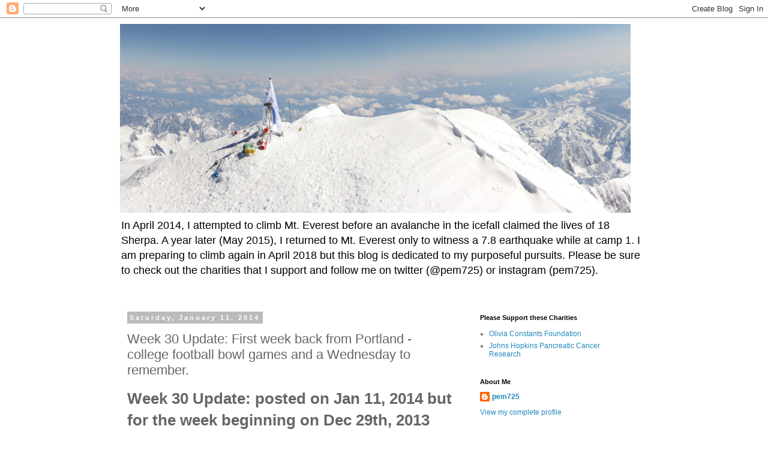

--- FILE ---
content_type: text/html; charset=UTF-8
request_url: https://www.climbingonpurpose.com/2014/01/week-29-update-first-week-back-from.html
body_size: 371406
content:
<!DOCTYPE html>
<html class='v2' dir='ltr' lang='en'>
<head>
<link href='https://www.blogger.com/static/v1/widgets/335934321-css_bundle_v2.css' rel='stylesheet' type='text/css'/>
<meta content='width=1100' name='viewport'/>
<meta content='text/html; charset=UTF-8' http-equiv='Content-Type'/>
<meta content='blogger' name='generator'/>
<link href='https://www.climbingonpurpose.com/favicon.ico' rel='icon' type='image/x-icon'/>
<link href='http://www.climbingonpurpose.com/2014/01/week-29-update-first-week-back-from.html' rel='canonical'/>
<link rel="alternate" type="application/atom+xml" title="Climbing, swimming, and sailing on purpose - Atom" href="https://www.climbingonpurpose.com/feeds/posts/default" />
<link rel="alternate" type="application/rss+xml" title="Climbing, swimming, and sailing on purpose - RSS" href="https://www.climbingonpurpose.com/feeds/posts/default?alt=rss" />
<link rel="service.post" type="application/atom+xml" title="Climbing, swimming, and sailing on purpose - Atom" href="https://www.blogger.com/feeds/7908113342740828064/posts/default" />

<link rel="alternate" type="application/atom+xml" title="Climbing, swimming, and sailing on purpose - Atom" href="https://www.climbingonpurpose.com/feeds/5759815208857333711/comments/default" />
<!--Can't find substitution for tag [blog.ieCssRetrofitLinks]-->
<link href='[data-uri]' rel='image_src'/>
<meta content='http://www.climbingonpurpose.com/2014/01/week-29-update-first-week-back-from.html' property='og:url'/>
<meta content='Week 30 Update:  First week back from Portland - college football bowl games and a Wednesday to remember.' property='og:title'/>
<meta content='A blog about preparing and climbing Mt. Everest in 2018' property='og:description'/>
<meta content='[data-uri]' property='og:image'/>
<title>Climbing, swimming, and sailing on purpose: Week 30 Update:  First week back from Portland - college football bowl games and a Wednesday to remember.</title>
<style id='page-skin-1' type='text/css'><!--
/*
-----------------------------------------------
Blogger Template Style
Name:     Simple
Designer: Blogger
URL:      www.blogger.com
----------------------------------------------- */
/* Content
----------------------------------------------- */
body {
font: normal normal 12px 'Trebuchet MS', Trebuchet, Verdana, sans-serif;
color: #666666;
background: #ffffff none repeat scroll top left;
padding: 0 0 0 0;
}
html body .region-inner {
min-width: 0;
max-width: 100%;
width: auto;
}
h2 {
font-size: 22px;
}
a:link {
text-decoration:none;
color: #2288bb;
}
a:visited {
text-decoration:none;
color: #888888;
}
a:hover {
text-decoration:underline;
color: #33aaff;
}
.body-fauxcolumn-outer .fauxcolumn-inner {
background: transparent none repeat scroll top left;
_background-image: none;
}
.body-fauxcolumn-outer .cap-top {
position: absolute;
z-index: 1;
height: 400px;
width: 100%;
}
.body-fauxcolumn-outer .cap-top .cap-left {
width: 100%;
background: transparent none repeat-x scroll top left;
_background-image: none;
}
.content-outer {
-moz-box-shadow: 0 0 0 rgba(0, 0, 0, .15);
-webkit-box-shadow: 0 0 0 rgba(0, 0, 0, .15);
-goog-ms-box-shadow: 0 0 0 #333333;
box-shadow: 0 0 0 rgba(0, 0, 0, .15);
margin-bottom: 1px;
}
.content-inner {
padding: 10px 40px;
}
.content-inner {
background-color: #ffffff;
}
/* Header
----------------------------------------------- */
.header-outer {
background: transparent none repeat-x scroll 0 -400px;
_background-image: none;
}
.Header h1 {
font: normal normal 40px 'Trebuchet MS',Trebuchet,Verdana,sans-serif;
color: #000000;
text-shadow: 0 0 0 rgba(0, 0, 0, .2);
}
.Header h1 a {
color: #000000;
}
.Header .description {
font-size: 18px;
color: #000000;
}
.header-inner .Header .titlewrapper {
padding: 22px 0;
}
.header-inner .Header .descriptionwrapper {
padding: 0 0;
}
/* Tabs
----------------------------------------------- */
.tabs-inner .section:first-child {
border-top: 0 solid #dddddd;
}
.tabs-inner .section:first-child ul {
margin-top: -1px;
border-top: 1px solid #dddddd;
border-left: 1px solid #dddddd;
border-right: 1px solid #dddddd;
}
.tabs-inner .widget ul {
background: transparent none repeat-x scroll 0 -800px;
_background-image: none;
border-bottom: 1px solid #dddddd;
margin-top: 0;
margin-left: -30px;
margin-right: -30px;
}
.tabs-inner .widget li a {
display: inline-block;
padding: .6em 1em;
font: normal normal 12px 'Trebuchet MS', Trebuchet, Verdana, sans-serif;
color: #000000;
border-left: 1px solid #ffffff;
border-right: 1px solid #dddddd;
}
.tabs-inner .widget li:first-child a {
border-left: none;
}
.tabs-inner .widget li.selected a, .tabs-inner .widget li a:hover {
color: #000000;
background-color: #eeeeee;
text-decoration: none;
}
/* Columns
----------------------------------------------- */
.main-outer {
border-top: 0 solid transparent;
}
.fauxcolumn-left-outer .fauxcolumn-inner {
border-right: 1px solid transparent;
}
.fauxcolumn-right-outer .fauxcolumn-inner {
border-left: 1px solid transparent;
}
/* Headings
----------------------------------------------- */
div.widget > h2,
div.widget h2.title {
margin: 0 0 1em 0;
font: normal bold 11px 'Trebuchet MS',Trebuchet,Verdana,sans-serif;
color: #000000;
}
/* Widgets
----------------------------------------------- */
.widget .zippy {
color: #999999;
text-shadow: 2px 2px 1px rgba(0, 0, 0, .1);
}
.widget .popular-posts ul {
list-style: none;
}
/* Posts
----------------------------------------------- */
h2.date-header {
font: normal bold 11px Arial, Tahoma, Helvetica, FreeSans, sans-serif;
}
.date-header span {
background-color: #bbbbbb;
color: #ffffff;
padding: 0.4em;
letter-spacing: 3px;
margin: inherit;
}
.main-inner {
padding-top: 35px;
padding-bottom: 65px;
}
.main-inner .column-center-inner {
padding: 0 0;
}
.main-inner .column-center-inner .section {
margin: 0 1em;
}
.post {
margin: 0 0 45px 0;
}
h3.post-title, .comments h4 {
font: normal normal 22px 'Trebuchet MS',Trebuchet,Verdana,sans-serif;
margin: .75em 0 0;
}
.post-body {
font-size: 110%;
line-height: 1.4;
position: relative;
}
.post-body img, .post-body .tr-caption-container, .Profile img, .Image img,
.BlogList .item-thumbnail img {
padding: 2px;
background: #ffffff;
border: 1px solid #eeeeee;
-moz-box-shadow: 1px 1px 5px rgba(0, 0, 0, .1);
-webkit-box-shadow: 1px 1px 5px rgba(0, 0, 0, .1);
box-shadow: 1px 1px 5px rgba(0, 0, 0, .1);
}
.post-body img, .post-body .tr-caption-container {
padding: 5px;
}
.post-body .tr-caption-container {
color: #666666;
}
.post-body .tr-caption-container img {
padding: 0;
background: transparent;
border: none;
-moz-box-shadow: 0 0 0 rgba(0, 0, 0, .1);
-webkit-box-shadow: 0 0 0 rgba(0, 0, 0, .1);
box-shadow: 0 0 0 rgba(0, 0, 0, .1);
}
.post-header {
margin: 0 0 1.5em;
line-height: 1.6;
font-size: 90%;
}
.post-footer {
margin: 20px -2px 0;
padding: 5px 10px;
color: #666666;
background-color: #eeeeee;
border-bottom: 1px solid #eeeeee;
line-height: 1.6;
font-size: 90%;
}
#comments .comment-author {
padding-top: 1.5em;
border-top: 1px solid transparent;
background-position: 0 1.5em;
}
#comments .comment-author:first-child {
padding-top: 0;
border-top: none;
}
.avatar-image-container {
margin: .2em 0 0;
}
#comments .avatar-image-container img {
border: 1px solid #eeeeee;
}
/* Comments
----------------------------------------------- */
.comments .comments-content .icon.blog-author {
background-repeat: no-repeat;
background-image: url([data-uri]);
}
.comments .comments-content .loadmore a {
border-top: 1px solid #999999;
border-bottom: 1px solid #999999;
}
.comments .comment-thread.inline-thread {
background-color: #eeeeee;
}
.comments .continue {
border-top: 2px solid #999999;
}
/* Accents
---------------------------------------------- */
.section-columns td.columns-cell {
border-left: 1px solid transparent;
}
.blog-pager {
background: transparent url(//www.blogblog.com/1kt/simple/paging_dot.png) repeat-x scroll top center;
}
.blog-pager-older-link, .home-link,
.blog-pager-newer-link {
background-color: #ffffff;
padding: 5px;
}
.footer-outer {
border-top: 1px dashed #bbbbbb;
}
/* Mobile
----------------------------------------------- */
body.mobile  {
background-size: auto;
}
.mobile .body-fauxcolumn-outer {
background: transparent none repeat scroll top left;
}
.mobile .body-fauxcolumn-outer .cap-top {
background-size: 100% auto;
}
.mobile .content-outer {
-webkit-box-shadow: 0 0 3px rgba(0, 0, 0, .15);
box-shadow: 0 0 3px rgba(0, 0, 0, .15);
}
.mobile .tabs-inner .widget ul {
margin-left: 0;
margin-right: 0;
}
.mobile .post {
margin: 0;
}
.mobile .main-inner .column-center-inner .section {
margin: 0;
}
.mobile .date-header span {
padding: 0.1em 10px;
margin: 0 -10px;
}
.mobile h3.post-title {
margin: 0;
}
.mobile .blog-pager {
background: transparent none no-repeat scroll top center;
}
.mobile .footer-outer {
border-top: none;
}
.mobile .main-inner, .mobile .footer-inner {
background-color: #ffffff;
}
.mobile-index-contents {
color: #666666;
}
.mobile-link-button {
background-color: #2288bb;
}
.mobile-link-button a:link, .mobile-link-button a:visited {
color: #ffffff;
}
.mobile .tabs-inner .section:first-child {
border-top: none;
}
.mobile .tabs-inner .PageList .widget-content {
background-color: #eeeeee;
color: #000000;
border-top: 1px solid #dddddd;
border-bottom: 1px solid #dddddd;
}
.mobile .tabs-inner .PageList .widget-content .pagelist-arrow {
border-left: 1px solid #dddddd;
}

--></style>
<style id='template-skin-1' type='text/css'><!--
body {
min-width: 960px;
}
.content-outer, .content-fauxcolumn-outer, .region-inner {
min-width: 960px;
max-width: 960px;
_width: 960px;
}
.main-inner .columns {
padding-left: 0px;
padding-right: 310px;
}
.main-inner .fauxcolumn-center-outer {
left: 0px;
right: 310px;
/* IE6 does not respect left and right together */
_width: expression(this.parentNode.offsetWidth -
parseInt("0px") -
parseInt("310px") + 'px');
}
.main-inner .fauxcolumn-left-outer {
width: 0px;
}
.main-inner .fauxcolumn-right-outer {
width: 310px;
}
.main-inner .column-left-outer {
width: 0px;
right: 100%;
margin-left: -0px;
}
.main-inner .column-right-outer {
width: 310px;
margin-right: -310px;
}
#layout {
min-width: 0;
}
#layout .content-outer {
min-width: 0;
width: 800px;
}
#layout .region-inner {
min-width: 0;
width: auto;
}
body#layout div.add_widget {
padding: 8px;
}
body#layout div.add_widget a {
margin-left: 32px;
}
--></style>
<script type='text/javascript'>
        (function(i,s,o,g,r,a,m){i['GoogleAnalyticsObject']=r;i[r]=i[r]||function(){
        (i[r].q=i[r].q||[]).push(arguments)},i[r].l=1*new Date();a=s.createElement(o),
        m=s.getElementsByTagName(o)[0];a.async=1;a.src=g;m.parentNode.insertBefore(a,m)
        })(window,document,'script','https://www.google-analytics.com/analytics.js','ga');
        ga('create', 'UA-47516889-1', 'auto', 'blogger');
        ga('blogger.send', 'pageview');
      </script>
<link href='https://www.blogger.com/dyn-css/authorization.css?targetBlogID=7908113342740828064&amp;zx=84b73fa6-60ed-4efe-95be-2bce56eb4e51' media='none' onload='if(media!=&#39;all&#39;)media=&#39;all&#39;' rel='stylesheet'/><noscript><link href='https://www.blogger.com/dyn-css/authorization.css?targetBlogID=7908113342740828064&amp;zx=84b73fa6-60ed-4efe-95be-2bce56eb4e51' rel='stylesheet'/></noscript>
<meta name='google-adsense-platform-account' content='ca-host-pub-1556223355139109'/>
<meta name='google-adsense-platform-domain' content='blogspot.com'/>

</head>
<body class='loading variant-simplysimple'>
<div class='navbar section' id='navbar' name='Navbar'><div class='widget Navbar' data-version='1' id='Navbar1'><script type="text/javascript">
    function setAttributeOnload(object, attribute, val) {
      if(window.addEventListener) {
        window.addEventListener('load',
          function(){ object[attribute] = val; }, false);
      } else {
        window.attachEvent('onload', function(){ object[attribute] = val; });
      }
    }
  </script>
<div id="navbar-iframe-container"></div>
<script type="text/javascript" src="https://apis.google.com/js/platform.js"></script>
<script type="text/javascript">
      gapi.load("gapi.iframes:gapi.iframes.style.bubble", function() {
        if (gapi.iframes && gapi.iframes.getContext) {
          gapi.iframes.getContext().openChild({
              url: 'https://www.blogger.com/navbar/7908113342740828064?po\x3d5759815208857333711\x26origin\x3dhttps://www.climbingonpurpose.com',
              where: document.getElementById("navbar-iframe-container"),
              id: "navbar-iframe"
          });
        }
      });
    </script><script type="text/javascript">
(function() {
var script = document.createElement('script');
script.type = 'text/javascript';
script.src = '//pagead2.googlesyndication.com/pagead/js/google_top_exp.js';
var head = document.getElementsByTagName('head')[0];
if (head) {
head.appendChild(script);
}})();
</script>
</div></div>
<div class='body-fauxcolumns'>
<div class='fauxcolumn-outer body-fauxcolumn-outer'>
<div class='cap-top'>
<div class='cap-left'></div>
<div class='cap-right'></div>
</div>
<div class='fauxborder-left'>
<div class='fauxborder-right'></div>
<div class='fauxcolumn-inner'>
</div>
</div>
<div class='cap-bottom'>
<div class='cap-left'></div>
<div class='cap-right'></div>
</div>
</div>
</div>
<div class='content'>
<div class='content-fauxcolumns'>
<div class='fauxcolumn-outer content-fauxcolumn-outer'>
<div class='cap-top'>
<div class='cap-left'></div>
<div class='cap-right'></div>
</div>
<div class='fauxborder-left'>
<div class='fauxborder-right'></div>
<div class='fauxcolumn-inner'>
</div>
</div>
<div class='cap-bottom'>
<div class='cap-left'></div>
<div class='cap-right'></div>
</div>
</div>
</div>
<div class='content-outer'>
<div class='content-cap-top cap-top'>
<div class='cap-left'></div>
<div class='cap-right'></div>
</div>
<div class='fauxborder-left content-fauxborder-left'>
<div class='fauxborder-right content-fauxborder-right'></div>
<div class='content-inner'>
<header>
<div class='header-outer'>
<div class='header-cap-top cap-top'>
<div class='cap-left'></div>
<div class='cap-right'></div>
</div>
<div class='fauxborder-left header-fauxborder-left'>
<div class='fauxborder-right header-fauxborder-right'></div>
<div class='region-inner header-inner'>
<div class='header section' id='header' name='Header'><div class='widget Header' data-version='1' id='Header1'>
<div id='header-inner'>
<a href='https://www.climbingonpurpose.com/' style='display: block'>
<img alt='Climbing, swimming, and sailing on purpose' height='315px; ' id='Header1_headerimg' src='https://blogger.googleusercontent.com/img/b/R29vZ2xl/AVvXsEgGTRV72xZ4McidJOKShMLjkiWsRPM3oEPS2egXcLrFjlM4Y4aMcV0RT2GSNFKXp2MSEVWvfONQ4gMthCajavD9at6cUQxeFD1Gvu5tIPaX7Fkh6RijZTFtZRzn5DJVTxEwxcifd4Vj-7E/s1600/DenaliFBpem.png' style='display: block' width='851px; '/>
</a>
<div class='descriptionwrapper'>
<p class='description'><span>In April 2014, I attempted to climb Mt. Everest before an avalanche in the icefall claimed the lives of 18 Sherpa.  A year later (May 2015), I returned to Mt. Everest only to witness a 7.8 earthquake while at camp 1.  I am preparing to climb again in April 2018 but this blog is dedicated to my purposeful pursuits.  Please be sure to check out the charities that I support and follow me on twitter (@pem725) or instagram (pem725).</span></p>
</div>
</div>
</div></div>
</div>
</div>
<div class='header-cap-bottom cap-bottom'>
<div class='cap-left'></div>
<div class='cap-right'></div>
</div>
</div>
</header>
<div class='tabs-outer'>
<div class='tabs-cap-top cap-top'>
<div class='cap-left'></div>
<div class='cap-right'></div>
</div>
<div class='fauxborder-left tabs-fauxborder-left'>
<div class='fauxborder-right tabs-fauxborder-right'></div>
<div class='region-inner tabs-inner'>
<div class='tabs no-items section' id='crosscol' name='Cross-Column'></div>
<div class='tabs no-items section' id='crosscol-overflow' name='Cross-Column 2'></div>
</div>
</div>
<div class='tabs-cap-bottom cap-bottom'>
<div class='cap-left'></div>
<div class='cap-right'></div>
</div>
</div>
<div class='main-outer'>
<div class='main-cap-top cap-top'>
<div class='cap-left'></div>
<div class='cap-right'></div>
</div>
<div class='fauxborder-left main-fauxborder-left'>
<div class='fauxborder-right main-fauxborder-right'></div>
<div class='region-inner main-inner'>
<div class='columns fauxcolumns'>
<div class='fauxcolumn-outer fauxcolumn-center-outer'>
<div class='cap-top'>
<div class='cap-left'></div>
<div class='cap-right'></div>
</div>
<div class='fauxborder-left'>
<div class='fauxborder-right'></div>
<div class='fauxcolumn-inner'>
</div>
</div>
<div class='cap-bottom'>
<div class='cap-left'></div>
<div class='cap-right'></div>
</div>
</div>
<div class='fauxcolumn-outer fauxcolumn-left-outer'>
<div class='cap-top'>
<div class='cap-left'></div>
<div class='cap-right'></div>
</div>
<div class='fauxborder-left'>
<div class='fauxborder-right'></div>
<div class='fauxcolumn-inner'>
</div>
</div>
<div class='cap-bottom'>
<div class='cap-left'></div>
<div class='cap-right'></div>
</div>
</div>
<div class='fauxcolumn-outer fauxcolumn-right-outer'>
<div class='cap-top'>
<div class='cap-left'></div>
<div class='cap-right'></div>
</div>
<div class='fauxborder-left'>
<div class='fauxborder-right'></div>
<div class='fauxcolumn-inner'>
</div>
</div>
<div class='cap-bottom'>
<div class='cap-left'></div>
<div class='cap-right'></div>
</div>
</div>
<!-- corrects IE6 width calculation -->
<div class='columns-inner'>
<div class='column-center-outer'>
<div class='column-center-inner'>
<div class='main section' id='main' name='Main'><div class='widget Blog' data-version='1' id='Blog1'>
<div class='blog-posts hfeed'>

          <div class="date-outer">
        
<h2 class='date-header'><span>Saturday, January 11, 2014</span></h2>

          <div class="date-posts">
        
<div class='post-outer'>
<div class='post hentry uncustomized-post-template' itemprop='blogPost' itemscope='itemscope' itemtype='http://schema.org/BlogPosting'>
<meta content='[data-uri]' itemprop='image_url'/>
<meta content='7908113342740828064' itemprop='blogId'/>
<meta content='5759815208857333711' itemprop='postId'/>
<a name='5759815208857333711'></a>
<h3 class='post-title entry-title' itemprop='name'>
Week 30 Update:  First week back from Portland - college football bowl games and a Wednesday to remember.
</h3>
<div class='post-header'>
<div class='post-header-line-1'></div>
</div>
<div class='post-body entry-content' id='post-body-5759815208857333711' itemprop='description articleBody'>
<h1>Week 30 Update:  posted on Jan 11, 2014 but for the week beginning on Dec 29th, 2013</h1><br />
<p>My first week back from Portland was a blast.  I had a ton of work to catch up on but I focused on getting back into my hypoxic training, lifting, and swimming routines now that my back pain subsided.  Here are a few things I thought about during the week:</p><br />
<ul><li>The combination of hypoxic training and hypoxic sleeping interferes with my aerobic conditioning.  The higher I train and sleep, the lower my workload and the higher the likelihood of detraining during this period.  I decided after careful deliberation to mix in normoxia training along with hypoxic training to ensure I remain fit.<br />
</li>
<li>Climbing with Patrick (my son) really stood out as the highlight of my Portland trip.  He climbed so well and I look forward to more days out with him in the future.<br />
</li>
<li>Watching college football while training makes the boring training routine go by much faster.  Movies occupy my attention but not as much as sports.  We have a few exciting months ahead with the NFL playoffs, winter Olympic games, and then the NCAA basketball tournament (not my favorite) to keep me entertained.<br />
</li>
</ul><br />
<h2>Workout Progress</h2><br />
<p>Got back to Virginia and got back on the horse.  As you will see, I broke my tradition of resting on Wednesdays but I had to workout on New Year&#39;s Day during all those college football games.  It was a great day of training and I was happy to get back to training after the time away in Portland.</p><br />
<p><img alt="plot of chunk WeekEx" src="[data-uri]"/> </p><br />
<p>See my only deviation from my restful Wednesdays?  It was a great day and I was so happy I could watch about 5 games and chip away at my training goals.  The week started out easy but ended with a bang.  Also, while in Portland, I chose not to swim to allow my back to fully recover.  Getting back into the pool felt great.  I think I might start taking a few days off here and there to keep me fresh in the pool.  Too many long days combined with long swim practices make me rather stale and unmotivated (ask my lane mates about my attitude these days - not good to say the least).  Sorry Bob and Elaina for being so grumpy.</p><br />
<p><img alt="plot of chunk DailyWL" src="[data-uri]"/> </p><br />
<p>Week 30 lead me to almost eclipsing the 500 hour mark.  By the middle of next week, I will be over that mark and creeping ever closer to both my training goals and departure date.  Only 15 weeks to go before I leave for Nepal.  Whew!  It feels like time is flying by now.</p><br />
<p><img alt="plot of chunk CumWL" src="[data-uri]"/> </p><br />
<h2>Weekly Summary</h2><br />
<p>The return home was sweet.  We arrived home to two happy puppies (not really puppies but they will always be our puppies) fully refreshed from 10 days away.  Immediately, we slept at 8,000 feet and I began my hypoxic training in earnest again.  As I indicated in my previous post, I mixed both hypoxic training and normoxia training to ensure I would not lose my training base before I leave.  Too many hours of hypoxic training really lowers my workload.  Running and swimming are the only things I do these days that will never be hypoxic - except when coach Cheryl has us swim underwater or hypoxic drills.  Believe it or not, I do not fare well in those drills.  I used to be able to swim the length or two underwater but these days I struggle to make it a single length.  I try but I&#39;m not good.  Strange since I spend so many hours these days in a hypoxic environment.  You would think I could hold my breath but I think there is a huge difference between holding my breath and breathing less oxygen-rich air.  I like breathing.  Air is my friend.  </p><br />
<h2>Mood</h2><br />
<p>Just as I noted in my last post, the figure below includes all the current (Jan 2014) data so you can see that from early December to late December, I was on a good trajectory for all measures except for soreness.  </p><br />
<p><img alt="plot of chunk Mood" src="[data-uri]"/> </p><br />
<h2>Hypoxic Training</h2><br />
<p>Like the figure above, my hypoxic figure below includes all the most recent data.  My recovered body endured more hypoxia this week.  I responded well and shortly I will start posting my training response to hypoxia.  The data are quite compelling but I will refrain from describing the results until I gather sufficient data.  Suffice it to say that I can now train at 12,000 feet at the same workload as I did before at sea-level.  My pulse oximetry data indicate that I can handle that altitude (and even higher to 15,000 feet) without too much of a workload hit.  I am really getting excited by this whole process.</p><br />
<p><img alt="plot of chunk Hypoxia" src="[data-uri]"/> </p><br />
<h2>Recovery (Restwise Data)</h2><br />
<p>Here is my full Restwise data all the way to the present (Jan 11th, 2014).  I started entering data again during this week (beginning on December 31st when we returned to VA).  </p><br />
<p><img alt="plot of chunk RestwiseData" src="[data-uri]"/> </p><br />
<h2>Updates for the week</h2><br />
<p>As promised, my second post of the day and the new year.  I have one more to go to be fully caught up.  Stay tuned for one more update post and then a full post on my Rainier climb with my son.  </p>
<div style='clear: both;'></div>
</div>
<div class='post-footer'>
<div class='post-footer-line post-footer-line-1'>
<span class='post-author vcard'>
Posted by
<span class='fn' itemprop='author' itemscope='itemscope' itemtype='http://schema.org/Person'>
<meta content='https://www.blogger.com/profile/06055978225899887657' itemprop='url'/>
<a class='g-profile' href='https://www.blogger.com/profile/06055978225899887657' rel='author' title='author profile'>
<span itemprop='name'>pem725</span>
</a>
</span>
</span>
<span class='post-timestamp'>
at
<meta content='http://www.climbingonpurpose.com/2014/01/week-29-update-first-week-back-from.html' itemprop='url'/>
<a class='timestamp-link' href='https://www.climbingonpurpose.com/2014/01/week-29-update-first-week-back-from.html' rel='bookmark' title='permanent link'><abbr class='published' itemprop='datePublished' title='2014-01-11T13:24:00-05:00'>1:24&#8239;PM</abbr></a>
</span>
<span class='post-comment-link'>
</span>
<span class='post-icons'>
<span class='item-control blog-admin pid-2122110505'>
<a href='https://www.blogger.com/post-edit.g?blogID=7908113342740828064&postID=5759815208857333711&from=pencil' title='Edit Post'>
<img alt='' class='icon-action' height='18' src='https://resources.blogblog.com/img/icon18_edit_allbkg.gif' width='18'/>
</a>
</span>
</span>
<div class='post-share-buttons goog-inline-block'>
<a class='goog-inline-block share-button sb-email' href='https://www.blogger.com/share-post.g?blogID=7908113342740828064&postID=5759815208857333711&target=email' target='_blank' title='Email This'><span class='share-button-link-text'>Email This</span></a><a class='goog-inline-block share-button sb-blog' href='https://www.blogger.com/share-post.g?blogID=7908113342740828064&postID=5759815208857333711&target=blog' onclick='window.open(this.href, "_blank", "height=270,width=475"); return false;' target='_blank' title='BlogThis!'><span class='share-button-link-text'>BlogThis!</span></a><a class='goog-inline-block share-button sb-twitter' href='https://www.blogger.com/share-post.g?blogID=7908113342740828064&postID=5759815208857333711&target=twitter' target='_blank' title='Share to X'><span class='share-button-link-text'>Share to X</span></a><a class='goog-inline-block share-button sb-facebook' href='https://www.blogger.com/share-post.g?blogID=7908113342740828064&postID=5759815208857333711&target=facebook' onclick='window.open(this.href, "_blank", "height=430,width=640"); return false;' target='_blank' title='Share to Facebook'><span class='share-button-link-text'>Share to Facebook</span></a><a class='goog-inline-block share-button sb-pinterest' href='https://www.blogger.com/share-post.g?blogID=7908113342740828064&postID=5759815208857333711&target=pinterest' target='_blank' title='Share to Pinterest'><span class='share-button-link-text'>Share to Pinterest</span></a>
</div>
</div>
<div class='post-footer-line post-footer-line-2'>
<span class='post-labels'>
</span>
</div>
<div class='post-footer-line post-footer-line-3'>
<span class='post-location'>
</span>
</div>
</div>
</div>
<div class='comments' id='comments'>
<a name='comments'></a>
<h4>No comments:</h4>
<div id='Blog1_comments-block-wrapper'>
<dl class='avatar-comment-indent' id='comments-block'>
</dl>
</div>
<p class='comment-footer'>
<div class='comment-form'>
<a name='comment-form'></a>
<h4 id='comment-post-message'>Post a Comment</h4>
<p>
</p>
<a href='https://www.blogger.com/comment/frame/7908113342740828064?po=5759815208857333711&hl=en&saa=85391&origin=https://www.climbingonpurpose.com' id='comment-editor-src'></a>
<iframe allowtransparency='true' class='blogger-iframe-colorize blogger-comment-from-post' frameborder='0' height='410px' id='comment-editor' name='comment-editor' src='' width='100%'></iframe>
<script src='https://www.blogger.com/static/v1/jsbin/2830521187-comment_from_post_iframe.js' type='text/javascript'></script>
<script type='text/javascript'>
      BLOG_CMT_createIframe('https://www.blogger.com/rpc_relay.html');
    </script>
</div>
</p>
</div>
</div>

        </div></div>
      
</div>
<div class='blog-pager' id='blog-pager'>
<span id='blog-pager-newer-link'>
<a class='blog-pager-newer-link' href='https://www.climbingonpurpose.com/2014/01/week-31-update-back-in-groove-and-ready.html' id='Blog1_blog-pager-newer-link' title='Newer Post'>Newer Post</a>
</span>
<span id='blog-pager-older-link'>
<a class='blog-pager-older-link' href='https://www.climbingonpurpose.com/2014/01/week-29-update-tad-bit-late-but-not.html' id='Blog1_blog-pager-older-link' title='Older Post'>Older Post</a>
</span>
<a class='home-link' href='https://www.climbingonpurpose.com/'>Home</a>
</div>
<div class='clear'></div>
<div class='post-feeds'>
<div class='feed-links'>
Subscribe to:
<a class='feed-link' href='https://www.climbingonpurpose.com/feeds/5759815208857333711/comments/default' target='_blank' type='application/atom+xml'>Post Comments (Atom)</a>
</div>
</div>
</div></div>
</div>
</div>
<div class='column-left-outer'>
<div class='column-left-inner'>
<aside>
</aside>
</div>
</div>
<div class='column-right-outer'>
<div class='column-right-inner'>
<aside>
<div class='sidebar section' id='sidebar-right-1'><div class='widget LinkList' data-version='1' id='LinkList1'>
<h2>Please Support these Charities</h2>
<div class='widget-content'>
<ul>
<li><a href='http://oliviaconstants.org/w/'>Olivia Constants Foundation</a></li>
<li><a href='https://secure.jhu.edu/form/pancreat'>Johns Hopkins Pancreatic Cancer Research</a></li>
</ul>
<div class='clear'></div>
</div>
</div><div class='widget Profile' data-version='1' id='Profile1'>
<h2>About Me</h2>
<div class='widget-content'>
<dl class='profile-datablock'>
<dt class='profile-data'>
<a class='profile-name-link g-profile' href='https://www.blogger.com/profile/06055978225899887657' rel='author' style='background-image: url(//www.blogger.com/img/logo-16.png);'>
pem725
</a>
</dt>
</dl>
<a class='profile-link' href='https://www.blogger.com/profile/06055978225899887657' rel='author'>View my complete profile</a>
<div class='clear'></div>
</div>
</div><div class='widget Stats' data-version='1' id='Stats1'>
<h2>Total Pageviews</h2>
<div class='widget-content'>
<div id='Stats1_content' style='display: none;'>
<script src='https://www.gstatic.com/charts/loader.js' type='text/javascript'></script>
<span id='Stats1_sparklinespan' style='display:inline-block; width:75px; height:30px'></span>
<span class='counter-wrapper text-counter-wrapper' id='Stats1_totalCount'>
</span>
<div class='clear'></div>
</div>
</div>
</div><div class='widget PopularPosts' data-version='1' id='PopularPosts1'>
<h2>Popular Posts</h2>
<div class='widget-content popular-posts'>
<ul>
<li>
<div class='item-content'>
<div class='item-thumbnail'>
<a href='https://www.climbingonpurpose.com/2018/06/post-everest-recap-part-3-of-3-aftermath.html' target='_blank'>
<img alt='' border='0' src='https://blogger.googleusercontent.com/img/b/R29vZ2xl/AVvXsEiCPIX2HIIpMExgXSdVz5vcleJ7WAAJ729udkwBiLREsZOi6bX66vnyafUKp0cB7LhOnY9zGgKytEt4l8oF0mkDYl95z9wSPLvfoW52Kj3QNiiy1kUJMH5ACq4US3FEUbcAIlwrQXITKes/w72-h72-p-k-no-nu/'/>
</a>
</div>
<div class='item-title'><a href='https://www.climbingonpurpose.com/2018/06/post-everest-recap-part-3-of-3-aftermath.html'>Post Everest Recap:  Part #3 (of 3) - The Aftermath</a></div>
<div class='item-snippet'>The final part of this 3-part series recapping my Everest climb culminates in drama.&#160; Below, I recount that drama in as much detail as I had...</div>
</div>
<div style='clear: both;'></div>
</li>
<li>
<div class='item-content'>
<div class='item-title'><a href='https://www.climbingonpurpose.com/2017/08/back-in-saddle-again.html'>Back in the saddle again....</a></div>
<div class='item-snippet'>It has been a while since I posted to my &quot;climbing on purpose&quot; blog. &#160;Forgive my absence; hopefully some of you are still interest...</div>
</div>
<div style='clear: both;'></div>
</li>
<li>
<div class='item-content'>
<div class='item-thumbnail'>
<a href='https://www.climbingonpurpose.com/2018/06/post-everest-recap-part-2-of-3-summit.html' target='_blank'>
<img alt='' border='0' src='https://blogger.googleusercontent.com/img/b/R29vZ2xl/AVvXsEjKVufridzhNrdCAy0cBdanFrLpu3WLWaik-Ay7AWj4OQcxyLfcCDFyPzLkHQ6Q6p06eIJrMuldgKqsj74XYxUaPMmXuKBO8XgYT4z6zh1Cm38gDAkZRVuRrnH46dhXWw9p47cdrfoSLVo/w72-h72-p-k-no-nu/MVIMG_20180507_213008.jpg'/>
</a>
</div>
<div class='item-title'><a href='https://www.climbingonpurpose.com/2018/06/post-everest-recap-part-2-of-3-summit.html'>Post Everest Recap:  Part #2 (of 3) - The Summit Push</a></div>
<div class='item-snippet'> The second part of a three part summary contains all the information worthy of print and public consumption.&#160; If you missed Part 1, check i...</div>
</div>
<div style='clear: both;'></div>
</li>
<li>
<div class='item-content'>
<div class='item-thumbnail'>
<a href='https://www.climbingonpurpose.com/2018/06/post-everest-recap-part-1-of-3-approach.html' target='_blank'>
<img alt='' border='0' src='https://blogger.googleusercontent.com/img/b/R29vZ2xl/AVvXsEiirQ2HmJ1qh37q1dV-FJM2kX6kcelrXYmc9DA7NymyyZK1bb1SyUKKYcU8Q64SlPsGl40q03wYw43eeby251uP4avLM6-g1hARbS-JY4Ix2Tn8aGHFQsx4wtR1ND5kVVQGKL-U7FuKQaU/w72-h72-p-k-no-nu/IMG_20180416_151224.jpg'/>
</a>
</div>
<div class='item-title'><a href='https://www.climbingonpurpose.com/2018/06/post-everest-recap-part-1-of-3-approach.html'>Post Everest Recap:  Part #1 (of 3) - The "Approach"</a></div>
<div class='item-snippet'>Over the next few days, I plan to provide a complete update of my climb along with pictures and some commentary.&#160; The first part covers what...</div>
</div>
<div style='clear: both;'></div>
</li>
<li>
<div class='item-content'>
<div class='item-title'><a href='https://www.climbingonpurpose.com/2017/10/10-lessons-learned-in-100-days-of.html'>10 lessons learned in 100 days of training:  160 days left before I head off to Everest again</a></div>
<div class='item-snippet'>Greetings family, friends, and followers.&#160; I am not one for lists.&#160; The internet click bait of &quot;7 reasons&quot; or &quot;10 most......</div>
</div>
<div style='clear: both;'></div>
</li>
<li>
<div class='item-content'>
<div class='item-thumbnail'>
<a href='https://www.climbingonpurpose.com/2016/10/getting-itchto-go.html' target='_blank'>
<img alt='' border='0' src='https://lh3.googleusercontent.com/blogger_img_proxy/AEn0k_uo3wDhvnJ09SkPo_ODVZF-JjujYMyk1XHnoYUZasdB4XHLxo_AdXXgykcEHOtU372NwZdlJ-PRcT1MJsR9rRZWDJs1BaQd-26v61n-3vepvOf8WVRfyD3P-trHvNGsjmROkKFJ1BFWuc1EKr0EUx-Ho6ERH9BIHYy2Hd4_G6aZZTn_=w72-h72-p-k-no-nu'/>
</a>
</div>
<div class='item-title'><a href='https://www.climbingonpurpose.com/2016/10/getting-itchto-go.html'>Getting the itch....to go</a></div>
<div class='item-snippet'>I promised to continue my explanation of what drives me to do what I do, however, I am feeling a bit of an itch that I need to scratch. &#160;Wha...</div>
</div>
<div style='clear: both;'></div>
</li>
<li>
<div class='item-content'>
<div class='item-title'><a href='https://www.climbingonpurpose.com/2016/12/im-embarrassedbut-honored-please-vote.html'>I'm embarrassed....but honored.  Please vote for the WOWSA Open Water Swimming Awards.</a></div>
<div class='item-snippet'>Greetings,   I learned recently that I was nominated for the 2016 World Open Water Swimming Performance of the Year. &#160;Check out the list her...</div>
</div>
<div style='clear: both;'></div>
</li>
<li>
<div class='item-content'>
<div class='item-thumbnail'>
<a href='https://www.climbingonpurpose.com/2016/11/taking-some-time-off.html' target='_blank'>
<img alt='' border='0' src='https://blogger.googleusercontent.com/img/b/R29vZ2xl/AVvXsEhFu14MtyZpSUOKNf0hX0KVBWFh_FUnNtyF1urYagRVlU6ad65ld3VwYQMTmERFABdl22NQfWgcM70hhry83ecTotjd51tZHj65k-zMu45LCvGNhNIr-zMA-xDat61IVEt_p2IhJgPUdPI/w72-h72-p-k-no-nu/IMG_20161113_153951.jpg'/>
</a>
</div>
<div class='item-title'><a href='https://www.climbingonpurpose.com/2016/11/taking-some-time-off.html'>Taking some time off</a></div>
<div class='item-snippet'>Greetings,   I know I have been silent for about 6 weeks now - nothing much to write about other than a few small sailing adventures and an ...</div>
</div>
<div style='clear: both;'></div>
</li>
<li>
<div class='item-content'>
<div class='item-title'><a href='https://www.climbingonpurpose.com/2015/10/bucket-list-mid-life-crisis-nope.html'>Bucket list?  Mid-life crisis?  Nope, a reverse mortgage on my body....</a></div>
<div class='item-snippet'>Greetings,     Sorry for the silence. &#160;I was busy losing weight. &#160;Yep. &#160;Got back from the UK after some nice swims in Dover harbor followed ...</div>
</div>
<div style='clear: both;'></div>
</li>
<li>
<div class='item-content'>
<div class='item-thumbnail'>
<a href='https://www.climbingonpurpose.com/2015/04/documenting-climb-one-section-at-time_14.html' target='_blank'>
<img alt='' border='0' src='https://lh3.googleusercontent.com/blogger_img_proxy/[base64]w72-h72-p-k-no-nu'/>
</a>
</div>
<div class='item-title'><a href='https://www.climbingonpurpose.com/2015/04/documenting-climb-one-section-at-time_14.html'>Documenting the climb - one section at a time (Camp 3 to the Everest Summit)</a></div>
<div class='item-snippet'>Greetings. &#160;I trust this post finds you all well. &#160;All is well with me as I prepare to leave. &#160;Today, I post my final leg of the climb and t...</div>
</div>
<div style='clear: both;'></div>
</li>
</ul>
<div class='clear'></div>
</div>
</div><div class='widget BlogArchive' data-version='1' id='BlogArchive1'>
<h2>Blog Archive</h2>
<div class='widget-content'>
<div id='ArchiveList'>
<div id='BlogArchive1_ArchiveList'>
<ul class='hierarchy'>
<li class='archivedate collapsed'>
<a class='toggle' href='javascript:void(0)'>
<span class='zippy'>

        &#9658;&#160;
      
</span>
</a>
<a class='post-count-link' href='https://www.climbingonpurpose.com/2018/'>
2018
</a>
<span class='post-count' dir='ltr'>(85)</span>
<ul class='hierarchy'>
<li class='archivedate collapsed'>
<a class='toggle' href='javascript:void(0)'>
<span class='zippy'>

        &#9658;&#160;
      
</span>
</a>
<a class='post-count-link' href='https://www.climbingonpurpose.com/2018/06/'>
June
</a>
<span class='post-count' dir='ltr'>(3)</span>
</li>
</ul>
<ul class='hierarchy'>
<li class='archivedate collapsed'>
<a class='toggle' href='javascript:void(0)'>
<span class='zippy'>

        &#9658;&#160;
      
</span>
</a>
<a class='post-count-link' href='https://www.climbingonpurpose.com/2018/05/'>
May
</a>
<span class='post-count' dir='ltr'>(36)</span>
</li>
</ul>
<ul class='hierarchy'>
<li class='archivedate collapsed'>
<a class='toggle' href='javascript:void(0)'>
<span class='zippy'>

        &#9658;&#160;
      
</span>
</a>
<a class='post-count-link' href='https://www.climbingonpurpose.com/2018/04/'>
April
</a>
<span class='post-count' dir='ltr'>(28)</span>
</li>
</ul>
<ul class='hierarchy'>
<li class='archivedate collapsed'>
<a class='toggle' href='javascript:void(0)'>
<span class='zippy'>

        &#9658;&#160;
      
</span>
</a>
<a class='post-count-link' href='https://www.climbingonpurpose.com/2018/03/'>
March
</a>
<span class='post-count' dir='ltr'>(8)</span>
</li>
</ul>
<ul class='hierarchy'>
<li class='archivedate collapsed'>
<a class='toggle' href='javascript:void(0)'>
<span class='zippy'>

        &#9658;&#160;
      
</span>
</a>
<a class='post-count-link' href='https://www.climbingonpurpose.com/2018/02/'>
February
</a>
<span class='post-count' dir='ltr'>(6)</span>
</li>
</ul>
<ul class='hierarchy'>
<li class='archivedate collapsed'>
<a class='toggle' href='javascript:void(0)'>
<span class='zippy'>

        &#9658;&#160;
      
</span>
</a>
<a class='post-count-link' href='https://www.climbingonpurpose.com/2018/01/'>
January
</a>
<span class='post-count' dir='ltr'>(4)</span>
</li>
</ul>
</li>
</ul>
<ul class='hierarchy'>
<li class='archivedate collapsed'>
<a class='toggle' href='javascript:void(0)'>
<span class='zippy'>

        &#9658;&#160;
      
</span>
</a>
<a class='post-count-link' href='https://www.climbingonpurpose.com/2017/'>
2017
</a>
<span class='post-count' dir='ltr'>(3)</span>
<ul class='hierarchy'>
<li class='archivedate collapsed'>
<a class='toggle' href='javascript:void(0)'>
<span class='zippy'>

        &#9658;&#160;
      
</span>
</a>
<a class='post-count-link' href='https://www.climbingonpurpose.com/2017/10/'>
October
</a>
<span class='post-count' dir='ltr'>(1)</span>
</li>
</ul>
<ul class='hierarchy'>
<li class='archivedate collapsed'>
<a class='toggle' href='javascript:void(0)'>
<span class='zippy'>

        &#9658;&#160;
      
</span>
</a>
<a class='post-count-link' href='https://www.climbingonpurpose.com/2017/09/'>
September
</a>
<span class='post-count' dir='ltr'>(1)</span>
</li>
</ul>
<ul class='hierarchy'>
<li class='archivedate collapsed'>
<a class='toggle' href='javascript:void(0)'>
<span class='zippy'>

        &#9658;&#160;
      
</span>
</a>
<a class='post-count-link' href='https://www.climbingonpurpose.com/2017/08/'>
August
</a>
<span class='post-count' dir='ltr'>(1)</span>
</li>
</ul>
</li>
</ul>
<ul class='hierarchy'>
<li class='archivedate collapsed'>
<a class='toggle' href='javascript:void(0)'>
<span class='zippy'>

        &#9658;&#160;
      
</span>
</a>
<a class='post-count-link' href='https://www.climbingonpurpose.com/2016/'>
2016
</a>
<span class='post-count' dir='ltr'>(51)</span>
<ul class='hierarchy'>
<li class='archivedate collapsed'>
<a class='toggle' href='javascript:void(0)'>
<span class='zippy'>

        &#9658;&#160;
      
</span>
</a>
<a class='post-count-link' href='https://www.climbingonpurpose.com/2016/12/'>
December
</a>
<span class='post-count' dir='ltr'>(1)</span>
</li>
</ul>
<ul class='hierarchy'>
<li class='archivedate collapsed'>
<a class='toggle' href='javascript:void(0)'>
<span class='zippy'>

        &#9658;&#160;
      
</span>
</a>
<a class='post-count-link' href='https://www.climbingonpurpose.com/2016/11/'>
November
</a>
<span class='post-count' dir='ltr'>(1)</span>
</li>
</ul>
<ul class='hierarchy'>
<li class='archivedate collapsed'>
<a class='toggle' href='javascript:void(0)'>
<span class='zippy'>

        &#9658;&#160;
      
</span>
</a>
<a class='post-count-link' href='https://www.climbingonpurpose.com/2016/10/'>
October
</a>
<span class='post-count' dir='ltr'>(6)</span>
</li>
</ul>
<ul class='hierarchy'>
<li class='archivedate collapsed'>
<a class='toggle' href='javascript:void(0)'>
<span class='zippy'>

        &#9658;&#160;
      
</span>
</a>
<a class='post-count-link' href='https://www.climbingonpurpose.com/2016/09/'>
September
</a>
<span class='post-count' dir='ltr'>(1)</span>
</li>
</ul>
<ul class='hierarchy'>
<li class='archivedate collapsed'>
<a class='toggle' href='javascript:void(0)'>
<span class='zippy'>

        &#9658;&#160;
      
</span>
</a>
<a class='post-count-link' href='https://www.climbingonpurpose.com/2016/08/'>
August
</a>
<span class='post-count' dir='ltr'>(5)</span>
</li>
</ul>
<ul class='hierarchy'>
<li class='archivedate collapsed'>
<a class='toggle' href='javascript:void(0)'>
<span class='zippy'>

        &#9658;&#160;
      
</span>
</a>
<a class='post-count-link' href='https://www.climbingonpurpose.com/2016/07/'>
July
</a>
<span class='post-count' dir='ltr'>(33)</span>
</li>
</ul>
<ul class='hierarchy'>
<li class='archivedate collapsed'>
<a class='toggle' href='javascript:void(0)'>
<span class='zippy'>

        &#9658;&#160;
      
</span>
</a>
<a class='post-count-link' href='https://www.climbingonpurpose.com/2016/06/'>
June
</a>
<span class='post-count' dir='ltr'>(1)</span>
</li>
</ul>
<ul class='hierarchy'>
<li class='archivedate collapsed'>
<a class='toggle' href='javascript:void(0)'>
<span class='zippy'>

        &#9658;&#160;
      
</span>
</a>
<a class='post-count-link' href='https://www.climbingonpurpose.com/2016/02/'>
February
</a>
<span class='post-count' dir='ltr'>(3)</span>
</li>
</ul>
</li>
</ul>
<ul class='hierarchy'>
<li class='archivedate collapsed'>
<a class='toggle' href='javascript:void(0)'>
<span class='zippy'>

        &#9658;&#160;
      
</span>
</a>
<a class='post-count-link' href='https://www.climbingonpurpose.com/2015/'>
2015
</a>
<span class='post-count' dir='ltr'>(87)</span>
<ul class='hierarchy'>
<li class='archivedate collapsed'>
<a class='toggle' href='javascript:void(0)'>
<span class='zippy'>

        &#9658;&#160;
      
</span>
</a>
<a class='post-count-link' href='https://www.climbingonpurpose.com/2015/10/'>
October
</a>
<span class='post-count' dir='ltr'>(1)</span>
</li>
</ul>
<ul class='hierarchy'>
<li class='archivedate collapsed'>
<a class='toggle' href='javascript:void(0)'>
<span class='zippy'>

        &#9658;&#160;
      
</span>
</a>
<a class='post-count-link' href='https://www.climbingonpurpose.com/2015/09/'>
September
</a>
<span class='post-count' dir='ltr'>(6)</span>
</li>
</ul>
<ul class='hierarchy'>
<li class='archivedate collapsed'>
<a class='toggle' href='javascript:void(0)'>
<span class='zippy'>

        &#9658;&#160;
      
</span>
</a>
<a class='post-count-link' href='https://www.climbingonpurpose.com/2015/08/'>
August
</a>
<span class='post-count' dir='ltr'>(2)</span>
</li>
</ul>
<ul class='hierarchy'>
<li class='archivedate collapsed'>
<a class='toggle' href='javascript:void(0)'>
<span class='zippy'>

        &#9658;&#160;
      
</span>
</a>
<a class='post-count-link' href='https://www.climbingonpurpose.com/2015/07/'>
July
</a>
<span class='post-count' dir='ltr'>(3)</span>
</li>
</ul>
<ul class='hierarchy'>
<li class='archivedate collapsed'>
<a class='toggle' href='javascript:void(0)'>
<span class='zippy'>

        &#9658;&#160;
      
</span>
</a>
<a class='post-count-link' href='https://www.climbingonpurpose.com/2015/06/'>
June
</a>
<span class='post-count' dir='ltr'>(6)</span>
</li>
</ul>
<ul class='hierarchy'>
<li class='archivedate collapsed'>
<a class='toggle' href='javascript:void(0)'>
<span class='zippy'>

        &#9658;&#160;
      
</span>
</a>
<a class='post-count-link' href='https://www.climbingonpurpose.com/2015/05/'>
May
</a>
<span class='post-count' dir='ltr'>(5)</span>
</li>
</ul>
<ul class='hierarchy'>
<li class='archivedate collapsed'>
<a class='toggle' href='javascript:void(0)'>
<span class='zippy'>

        &#9658;&#160;
      
</span>
</a>
<a class='post-count-link' href='https://www.climbingonpurpose.com/2015/04/'>
April
</a>
<span class='post-count' dir='ltr'>(47)</span>
</li>
</ul>
<ul class='hierarchy'>
<li class='archivedate collapsed'>
<a class='toggle' href='javascript:void(0)'>
<span class='zippy'>

        &#9658;&#160;
      
</span>
</a>
<a class='post-count-link' href='https://www.climbingonpurpose.com/2015/03/'>
March
</a>
<span class='post-count' dir='ltr'>(8)</span>
</li>
</ul>
<ul class='hierarchy'>
<li class='archivedate collapsed'>
<a class='toggle' href='javascript:void(0)'>
<span class='zippy'>

        &#9658;&#160;
      
</span>
</a>
<a class='post-count-link' href='https://www.climbingonpurpose.com/2015/02/'>
February
</a>
<span class='post-count' dir='ltr'>(4)</span>
</li>
</ul>
<ul class='hierarchy'>
<li class='archivedate collapsed'>
<a class='toggle' href='javascript:void(0)'>
<span class='zippy'>

        &#9658;&#160;
      
</span>
</a>
<a class='post-count-link' href='https://www.climbingonpurpose.com/2015/01/'>
January
</a>
<span class='post-count' dir='ltr'>(5)</span>
</li>
</ul>
</li>
</ul>
<ul class='hierarchy'>
<li class='archivedate expanded'>
<a class='toggle' href='javascript:void(0)'>
<span class='zippy toggle-open'>

        &#9660;&#160;
      
</span>
</a>
<a class='post-count-link' href='https://www.climbingonpurpose.com/2014/'>
2014
</a>
<span class='post-count' dir='ltr'>(111)</span>
<ul class='hierarchy'>
<li class='archivedate collapsed'>
<a class='toggle' href='javascript:void(0)'>
<span class='zippy'>

        &#9658;&#160;
      
</span>
</a>
<a class='post-count-link' href='https://www.climbingonpurpose.com/2014/12/'>
December
</a>
<span class='post-count' dir='ltr'>(34)</span>
</li>
</ul>
<ul class='hierarchy'>
<li class='archivedate collapsed'>
<a class='toggle' href='javascript:void(0)'>
<span class='zippy'>

        &#9658;&#160;
      
</span>
</a>
<a class='post-count-link' href='https://www.climbingonpurpose.com/2014/11/'>
November
</a>
<span class='post-count' dir='ltr'>(5)</span>
</li>
</ul>
<ul class='hierarchy'>
<li class='archivedate collapsed'>
<a class='toggle' href='javascript:void(0)'>
<span class='zippy'>

        &#9658;&#160;
      
</span>
</a>
<a class='post-count-link' href='https://www.climbingonpurpose.com/2014/10/'>
October
</a>
<span class='post-count' dir='ltr'>(4)</span>
</li>
</ul>
<ul class='hierarchy'>
<li class='archivedate collapsed'>
<a class='toggle' href='javascript:void(0)'>
<span class='zippy'>

        &#9658;&#160;
      
</span>
</a>
<a class='post-count-link' href='https://www.climbingonpurpose.com/2014/09/'>
September
</a>
<span class='post-count' dir='ltr'>(3)</span>
</li>
</ul>
<ul class='hierarchy'>
<li class='archivedate collapsed'>
<a class='toggle' href='javascript:void(0)'>
<span class='zippy'>

        &#9658;&#160;
      
</span>
</a>
<a class='post-count-link' href='https://www.climbingonpurpose.com/2014/06/'>
June
</a>
<span class='post-count' dir='ltr'>(3)</span>
</li>
</ul>
<ul class='hierarchy'>
<li class='archivedate collapsed'>
<a class='toggle' href='javascript:void(0)'>
<span class='zippy'>

        &#9658;&#160;
      
</span>
</a>
<a class='post-count-link' href='https://www.climbingonpurpose.com/2014/05/'>
May
</a>
<span class='post-count' dir='ltr'>(10)</span>
</li>
</ul>
<ul class='hierarchy'>
<li class='archivedate collapsed'>
<a class='toggle' href='javascript:void(0)'>
<span class='zippy'>

        &#9658;&#160;
      
</span>
</a>
<a class='post-count-link' href='https://www.climbingonpurpose.com/2014/04/'>
April
</a>
<span class='post-count' dir='ltr'>(28)</span>
</li>
</ul>
<ul class='hierarchy'>
<li class='archivedate collapsed'>
<a class='toggle' href='javascript:void(0)'>
<span class='zippy'>

        &#9658;&#160;
      
</span>
</a>
<a class='post-count-link' href='https://www.climbingonpurpose.com/2014/03/'>
March
</a>
<span class='post-count' dir='ltr'>(13)</span>
</li>
</ul>
<ul class='hierarchy'>
<li class='archivedate collapsed'>
<a class='toggle' href='javascript:void(0)'>
<span class='zippy'>

        &#9658;&#160;
      
</span>
</a>
<a class='post-count-link' href='https://www.climbingonpurpose.com/2014/02/'>
February
</a>
<span class='post-count' dir='ltr'>(5)</span>
</li>
</ul>
<ul class='hierarchy'>
<li class='archivedate expanded'>
<a class='toggle' href='javascript:void(0)'>
<span class='zippy toggle-open'>

        &#9660;&#160;
      
</span>
</a>
<a class='post-count-link' href='https://www.climbingonpurpose.com/2014/01/'>
January
</a>
<span class='post-count' dir='ltr'>(6)</span>
<ul class='posts'>
<li><a href='https://www.climbingonpurpose.com/2014/01/pulmonary-functioning-and-high-altitude.html'>Pulmonary functioning and high altitude climbing...</a></li>
<li><a href='https://www.climbingonpurpose.com/2014/01/week-33-update-food-diets-fatigue.html'>Week 33 Update:  Food, diets, fatigue, bonking, an...</a></li>
<li><a href='https://www.climbingonpurpose.com/2014/01/week-32-update-summit-sundays-and.html'>Week 32 Update:  Summit Sundays and feeling great.</a></li>
<li><a href='https://www.climbingonpurpose.com/2014/01/week-31-update-back-in-groove-and-ready.html'>Week 31 Update:  Back in the groove and ready to c...</a></li>
<li><a href='https://www.climbingonpurpose.com/2014/01/week-29-update-first-week-back-from.html'>Week 30 Update:  First week back from Portland - c...</a></li>
<li><a href='https://www.climbingonpurpose.com/2014/01/week-29-update-tad-bit-late-but-not.html'>Week 29 Update:  A tad bit late but not much to re...</a></li>
</ul>
</li>
</ul>
</li>
</ul>
<ul class='hierarchy'>
<li class='archivedate collapsed'>
<a class='toggle' href='javascript:void(0)'>
<span class='zippy'>

        &#9658;&#160;
      
</span>
</a>
<a class='post-count-link' href='https://www.climbingonpurpose.com/2013/'>
2013
</a>
<span class='post-count' dir='ltr'>(47)</span>
<ul class='hierarchy'>
<li class='archivedate collapsed'>
<a class='toggle' href='javascript:void(0)'>
<span class='zippy'>

        &#9658;&#160;
      
</span>
</a>
<a class='post-count-link' href='https://www.climbingonpurpose.com/2013/12/'>
December
</a>
<span class='post-count' dir='ltr'>(4)</span>
</li>
</ul>
<ul class='hierarchy'>
<li class='archivedate collapsed'>
<a class='toggle' href='javascript:void(0)'>
<span class='zippy'>

        &#9658;&#160;
      
</span>
</a>
<a class='post-count-link' href='https://www.climbingonpurpose.com/2013/11/'>
November
</a>
<span class='post-count' dir='ltr'>(8)</span>
</li>
</ul>
<ul class='hierarchy'>
<li class='archivedate collapsed'>
<a class='toggle' href='javascript:void(0)'>
<span class='zippy'>

        &#9658;&#160;
      
</span>
</a>
<a class='post-count-link' href='https://www.climbingonpurpose.com/2013/10/'>
October
</a>
<span class='post-count' dir='ltr'>(9)</span>
</li>
</ul>
<ul class='hierarchy'>
<li class='archivedate collapsed'>
<a class='toggle' href='javascript:void(0)'>
<span class='zippy'>

        &#9658;&#160;
      
</span>
</a>
<a class='post-count-link' href='https://www.climbingonpurpose.com/2013/09/'>
September
</a>
<span class='post-count' dir='ltr'>(7)</span>
</li>
</ul>
<ul class='hierarchy'>
<li class='archivedate collapsed'>
<a class='toggle' href='javascript:void(0)'>
<span class='zippy'>

        &#9658;&#160;
      
</span>
</a>
<a class='post-count-link' href='https://www.climbingonpurpose.com/2013/08/'>
August
</a>
<span class='post-count' dir='ltr'>(4)</span>
</li>
</ul>
<ul class='hierarchy'>
<li class='archivedate collapsed'>
<a class='toggle' href='javascript:void(0)'>
<span class='zippy'>

        &#9658;&#160;
      
</span>
</a>
<a class='post-count-link' href='https://www.climbingonpurpose.com/2013/07/'>
July
</a>
<span class='post-count' dir='ltr'>(10)</span>
</li>
</ul>
<ul class='hierarchy'>
<li class='archivedate collapsed'>
<a class='toggle' href='javascript:void(0)'>
<span class='zippy'>

        &#9658;&#160;
      
</span>
</a>
<a class='post-count-link' href='https://www.climbingonpurpose.com/2013/06/'>
June
</a>
<span class='post-count' dir='ltr'>(5)</span>
</li>
</ul>
</li>
</ul>
</div>
</div>
<div class='clear'></div>
</div>
</div></div>
</aside>
</div>
</div>
</div>
<div style='clear: both'></div>
<!-- columns -->
</div>
<!-- main -->
</div>
</div>
<div class='main-cap-bottom cap-bottom'>
<div class='cap-left'></div>
<div class='cap-right'></div>
</div>
</div>
<footer>
<div class='footer-outer'>
<div class='footer-cap-top cap-top'>
<div class='cap-left'></div>
<div class='cap-right'></div>
</div>
<div class='fauxborder-left footer-fauxborder-left'>
<div class='fauxborder-right footer-fauxborder-right'></div>
<div class='region-inner footer-inner'>
<div class='foot no-items section' id='footer-1'></div>
<table border='0' cellpadding='0' cellspacing='0' class='section-columns columns-2'>
<tbody>
<tr>
<td class='first columns-cell'>
<div class='foot no-items section' id='footer-2-1'></div>
</td>
<td class='columns-cell'>
<div class='foot no-items section' id='footer-2-2'></div>
</td>
</tr>
</tbody>
</table>
<!-- outside of the include in order to lock Attribution widget -->
<div class='foot section' id='footer-3' name='Footer'><div class='widget Attribution' data-version='1' id='Attribution1'>
<div class='widget-content' style='text-align: center;'>
Simple theme. Powered by <a href='https://www.blogger.com' target='_blank'>Blogger</a>.
</div>
<div class='clear'></div>
</div></div>
</div>
</div>
<div class='footer-cap-bottom cap-bottom'>
<div class='cap-left'></div>
<div class='cap-right'></div>
</div>
</div>
</footer>
<!-- content -->
</div>
</div>
<div class='content-cap-bottom cap-bottom'>
<div class='cap-left'></div>
<div class='cap-right'></div>
</div>
</div>
</div>
<script type='text/javascript'>
    window.setTimeout(function() {
        document.body.className = document.body.className.replace('loading', '');
      }, 10);
  </script>

<script type="text/javascript" src="https://www.blogger.com/static/v1/widgets/2028843038-widgets.js"></script>
<script type='text/javascript'>
window['__wavt'] = 'AOuZoY7iG9GjF25DDUSMJv4CF6UBq4c9NA:1768883288665';_WidgetManager._Init('//www.blogger.com/rearrange?blogID\x3d7908113342740828064','//www.climbingonpurpose.com/2014/01/week-29-update-first-week-back-from.html','7908113342740828064');
_WidgetManager._SetDataContext([{'name': 'blog', 'data': {'blogId': '7908113342740828064', 'title': 'Climbing, swimming, and sailing on purpose', 'url': 'https://www.climbingonpurpose.com/2014/01/week-29-update-first-week-back-from.html', 'canonicalUrl': 'http://www.climbingonpurpose.com/2014/01/week-29-update-first-week-back-from.html', 'homepageUrl': 'https://www.climbingonpurpose.com/', 'searchUrl': 'https://www.climbingonpurpose.com/search', 'canonicalHomepageUrl': 'http://www.climbingonpurpose.com/', 'blogspotFaviconUrl': 'https://www.climbingonpurpose.com/favicon.ico', 'bloggerUrl': 'https://www.blogger.com', 'hasCustomDomain': true, 'httpsEnabled': true, 'enabledCommentProfileImages': true, 'gPlusViewType': 'FILTERED_POSTMOD', 'adultContent': false, 'analyticsAccountNumber': 'UA-47516889-1', 'encoding': 'UTF-8', 'locale': 'en', 'localeUnderscoreDelimited': 'en', 'languageDirection': 'ltr', 'isPrivate': false, 'isMobile': false, 'isMobileRequest': false, 'mobileClass': '', 'isPrivateBlog': false, 'isDynamicViewsAvailable': true, 'feedLinks': '\x3clink rel\x3d\x22alternate\x22 type\x3d\x22application/atom+xml\x22 title\x3d\x22Climbing, swimming, and sailing on purpose - Atom\x22 href\x3d\x22https://www.climbingonpurpose.com/feeds/posts/default\x22 /\x3e\n\x3clink rel\x3d\x22alternate\x22 type\x3d\x22application/rss+xml\x22 title\x3d\x22Climbing, swimming, and sailing on purpose - RSS\x22 href\x3d\x22https://www.climbingonpurpose.com/feeds/posts/default?alt\x3drss\x22 /\x3e\n\x3clink rel\x3d\x22service.post\x22 type\x3d\x22application/atom+xml\x22 title\x3d\x22Climbing, swimming, and sailing on purpose - Atom\x22 href\x3d\x22https://www.blogger.com/feeds/7908113342740828064/posts/default\x22 /\x3e\n\n\x3clink rel\x3d\x22alternate\x22 type\x3d\x22application/atom+xml\x22 title\x3d\x22Climbing, swimming, and sailing on purpose - Atom\x22 href\x3d\x22https://www.climbingonpurpose.com/feeds/5759815208857333711/comments/default\x22 /\x3e\n', 'meTag': '', 'adsenseHostId': 'ca-host-pub-1556223355139109', 'adsenseHasAds': false, 'adsenseAutoAds': false, 'boqCommentIframeForm': true, 'loginRedirectParam': '', 'view': '', 'dynamicViewsCommentsSrc': '//www.blogblog.com/dynamicviews/4224c15c4e7c9321/js/comments.js', 'dynamicViewsScriptSrc': '//www.blogblog.com/dynamicviews/6e0d22adcfa5abea', 'plusOneApiSrc': 'https://apis.google.com/js/platform.js', 'disableGComments': true, 'interstitialAccepted': false, 'sharing': {'platforms': [{'name': 'Get link', 'key': 'link', 'shareMessage': 'Get link', 'target': ''}, {'name': 'Facebook', 'key': 'facebook', 'shareMessage': 'Share to Facebook', 'target': 'facebook'}, {'name': 'BlogThis!', 'key': 'blogThis', 'shareMessage': 'BlogThis!', 'target': 'blog'}, {'name': 'X', 'key': 'twitter', 'shareMessage': 'Share to X', 'target': 'twitter'}, {'name': 'Pinterest', 'key': 'pinterest', 'shareMessage': 'Share to Pinterest', 'target': 'pinterest'}, {'name': 'Email', 'key': 'email', 'shareMessage': 'Email', 'target': 'email'}], 'disableGooglePlus': true, 'googlePlusShareButtonWidth': 0, 'googlePlusBootstrap': '\x3cscript type\x3d\x22text/javascript\x22\x3ewindow.___gcfg \x3d {\x27lang\x27: \x27en\x27};\x3c/script\x3e'}, 'hasCustomJumpLinkMessage': false, 'jumpLinkMessage': 'Read more', 'pageType': 'item', 'postId': '5759815208857333711', 'postImageUrl': '[data-uri]\x3d\x3d', 'pageName': 'Week 30 Update:  First week back from Portland - college football bowl games and a Wednesday to remember.', 'pageTitle': 'Climbing, swimming, and sailing on purpose: Week 30 Update:  First week back from Portland - college football bowl games and a Wednesday to remember.', 'metaDescription': ''}}, {'name': 'features', 'data': {}}, {'name': 'messages', 'data': {'edit': 'Edit', 'linkCopiedToClipboard': 'Link copied to clipboard!', 'ok': 'Ok', 'postLink': 'Post Link'}}, {'name': 'template', 'data': {'name': 'Simple', 'localizedName': 'Simple', 'isResponsive': false, 'isAlternateRendering': false, 'isCustom': false, 'variant': 'simplysimple', 'variantId': 'simplysimple'}}, {'name': 'view', 'data': {'classic': {'name': 'classic', 'url': '?view\x3dclassic'}, 'flipcard': {'name': 'flipcard', 'url': '?view\x3dflipcard'}, 'magazine': {'name': 'magazine', 'url': '?view\x3dmagazine'}, 'mosaic': {'name': 'mosaic', 'url': '?view\x3dmosaic'}, 'sidebar': {'name': 'sidebar', 'url': '?view\x3dsidebar'}, 'snapshot': {'name': 'snapshot', 'url': '?view\x3dsnapshot'}, 'timeslide': {'name': 'timeslide', 'url': '?view\x3dtimeslide'}, 'isMobile': false, 'title': 'Week 30 Update:  First week back from Portland - college football bowl games and a Wednesday to remember.', 'description': 'A blog about preparing and climbing Mt. Everest in 2018', 'featuredImage': '[data-uri]\x3d\x3d', 'url': 'https://www.climbingonpurpose.com/2014/01/week-29-update-first-week-back-from.html', 'type': 'item', 'isSingleItem': true, 'isMultipleItems': false, 'isError': false, 'isPage': false, 'isPost': true, 'isHomepage': false, 'isArchive': false, 'isLabelSearch': false, 'postId': 5759815208857333711}}]);
_WidgetManager._RegisterWidget('_NavbarView', new _WidgetInfo('Navbar1', 'navbar', document.getElementById('Navbar1'), {}, 'displayModeFull'));
_WidgetManager._RegisterWidget('_HeaderView', new _WidgetInfo('Header1', 'header', document.getElementById('Header1'), {}, 'displayModeFull'));
_WidgetManager._RegisterWidget('_BlogView', new _WidgetInfo('Blog1', 'main', document.getElementById('Blog1'), {'cmtInteractionsEnabled': false, 'lightboxEnabled': true, 'lightboxModuleUrl': 'https://www.blogger.com/static/v1/jsbin/4049919853-lbx.js', 'lightboxCssUrl': 'https://www.blogger.com/static/v1/v-css/828616780-lightbox_bundle.css'}, 'displayModeFull'));
_WidgetManager._RegisterWidget('_LinkListView', new _WidgetInfo('LinkList1', 'sidebar-right-1', document.getElementById('LinkList1'), {}, 'displayModeFull'));
_WidgetManager._RegisterWidget('_ProfileView', new _WidgetInfo('Profile1', 'sidebar-right-1', document.getElementById('Profile1'), {}, 'displayModeFull'));
_WidgetManager._RegisterWidget('_StatsView', new _WidgetInfo('Stats1', 'sidebar-right-1', document.getElementById('Stats1'), {'title': 'Total Pageviews', 'showGraphicalCounter': false, 'showAnimatedCounter': false, 'showSparkline': true, 'statsUrl': '//www.climbingonpurpose.com/b/stats?style\x3dBLACK_TRANSPARENT\x26timeRange\x3dALL_TIME\x26token\x3dAPq4FmAAPYQd2mRzpJrQWcxLXxKeJ-i0lL7Tt2of96K3Rnuu9i07TiDADsiI_1lxGB010wmEY8YWXCCC64iq3eNqBWHjcahcKA'}, 'displayModeFull'));
_WidgetManager._RegisterWidget('_PopularPostsView', new _WidgetInfo('PopularPosts1', 'sidebar-right-1', document.getElementById('PopularPosts1'), {}, 'displayModeFull'));
_WidgetManager._RegisterWidget('_BlogArchiveView', new _WidgetInfo('BlogArchive1', 'sidebar-right-1', document.getElementById('BlogArchive1'), {'languageDirection': 'ltr', 'loadingMessage': 'Loading\x26hellip;'}, 'displayModeFull'));
_WidgetManager._RegisterWidget('_AttributionView', new _WidgetInfo('Attribution1', 'footer-3', document.getElementById('Attribution1'), {}, 'displayModeFull'));
</script>
</body>
</html>

--- FILE ---
content_type: text/html; charset=UTF-8
request_url: https://www.climbingonpurpose.com/b/stats?style=BLACK_TRANSPARENT&timeRange=ALL_TIME&token=APq4FmAAPYQd2mRzpJrQWcxLXxKeJ-i0lL7Tt2of96K3Rnuu9i07TiDADsiI_1lxGB010wmEY8YWXCCC64iq3eNqBWHjcahcKA
body_size: 41
content:
{"total":969279,"sparklineOptions":{"backgroundColor":{"fillOpacity":0.1,"fill":"#000000"},"series":[{"areaOpacity":0.3,"color":"#202020"}]},"sparklineData":[[0,29],[1,22],[2,23],[3,100],[4,56],[5,69],[6,70],[7,52],[8,53],[9,35],[10,41],[11,54],[12,52],[13,61],[14,41],[15,52],[16,36],[17,40],[18,52],[19,86],[20,62],[21,62],[22,46],[23,48],[24,32],[25,38],[26,38],[27,36],[28,47],[29,6]],"nextTickMs":400000}